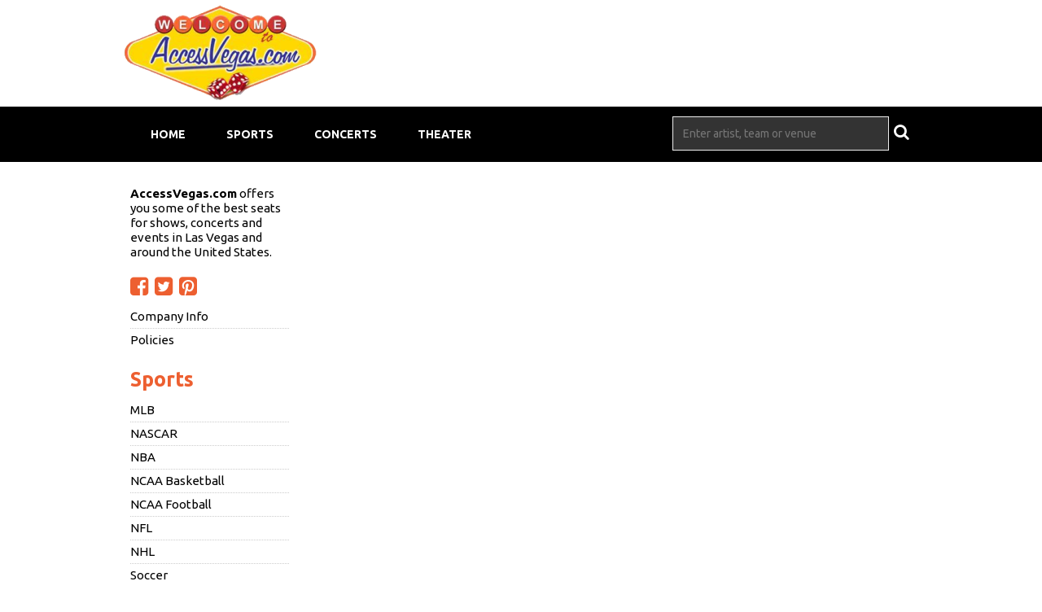

--- FILE ---
content_type: text/html; charset=utf-8
request_url: https://www.google.com/recaptcha/api2/aframe
body_size: 268
content:
<!DOCTYPE HTML><html><head><meta http-equiv="content-type" content="text/html; charset=UTF-8"></head><body><script nonce="T8YNB_JvB6G8eNgX7TVA7Q">/** Anti-fraud and anti-abuse applications only. See google.com/recaptcha */ try{var clients={'sodar':'https://pagead2.googlesyndication.com/pagead/sodar?'};window.addEventListener("message",function(a){try{if(a.source===window.parent){var b=JSON.parse(a.data);var c=clients[b['id']];if(c){var d=document.createElement('img');d.src=c+b['params']+'&rc='+(localStorage.getItem("rc::a")?sessionStorage.getItem("rc::b"):"");window.document.body.appendChild(d);sessionStorage.setItem("rc::e",parseInt(sessionStorage.getItem("rc::e")||0)+1);localStorage.setItem("rc::h",'1769114891981');}}}catch(b){}});window.parent.postMessage("_grecaptcha_ready", "*");}catch(b){}</script></body></html>

--- FILE ---
content_type: text/css;charset=UTF-8
request_url: http://tickets.accessvegas.com/themes-min/6/c1.min.css
body_size: 1626
content:
@import url(//fonts.googleapis.com/css?family=Ubuntu:400,700);body{font-size:15px;font-family:'Ubuntu',sans-serif;line-height:18px}input{font-family:'Ubuntu',sans-serif;font-size:14px}table{line-height:18px}.content-separator{background-color:#fff}a{text-decoration:none;color:#ed5f30}a:hover{color:#000}#top-nav-wrap{background:#000}#top-nav-links{margin-left:10px}#top-nav-links a{font-size:14px;font-weight:bold;display:block;padding:25px;color:#fff;text-transform:uppercase;text-decoration:none;display:inline-block}#top-nav-links a:hover,#top-nav-links a.selected{color:#ed5f30}#search-box input{border:1px solid #ededed;padding:12px;width:240px;color:#fff;background-color:#333}#search-box input:focus{outline:none}#search-box button:hover{color:#ed5f30}#search-box button{background-color:transparent;color:#fff}#top-nav-search{margin-top:12px;margin-bottom:12px}#custom-links,.category-links,#top-events,.more-link,.buy-link{color:#000}#custom-links li,.category-links li,#top-events li{border-bottom:1px dotted #ccc;cursor:pointer}#custom-links li:last-child,.category-links li:last-child,#top-events li:last-child{border-bottom:none}#custom-links a,.category-links a,#top-events a{color:#000;text-decoration:none;display:block}#custom-links li:hover a,.category-links li:hover a,#top-events li:hover a{color:#ed5f30}li.category-links-title a{margin-bottom:10px;font-size:25px;color:#ed5f30;background-image:none;border-bottom:none;font-weight:bold}#top-events-title span{margin-bottom:10px;font-size:25px;background-image:none;border-bottom:none;font-weight:bold}#top-events-title{margin-bottom:5px}#top-events-title span{color:#000}li.category-links-title{border-bottom:none}#social-icons a,#social-icons a:hover,#top-events-title a{color:#ed5f30}#top-events-title a:hover,#content,#mini-content{color:#000}.content-title,TD.tn_results_header_title,.checkout_title{color:#000;font-size:25px;line-height:32px;margin-bottom:20px;font-weight:bold}TD.tn_results_header_subtitle,TD.tn_results_header_subtitle a{font-size:14px}#customSearchButton,.tn_results_tickets_text a{padding:5px 8px;display:inline-block;font-weight:bold;cursor:pointer;color:#000;text-decoration:none;background:#fff;border:2px solid #000;margin:0;text-shadow:none;border-radius:0}.ssc_lrBuyBtn{display:inline-block;font-weight:bold;cursor:pointer;color:#000;text-decoration:none;background:#fff;border:2px solid #000;margin:0;text-shadow:none;border-radius:0}.tn_results_ticket_purchase a,.btn,.btn:hover{padding:5px 8px;display:inline-block;font-weight:bold;cursor:pointer;color:#000;text-decoration:none;background:#fff;border:2px solid #000;margin:0;text-shadow:none;border-radius:0}#customSearchButton:hover,.tn_results_tickets_text a:hover,.ssc_lrBuyBtn:hover,.tn_results_ticket_purchase a:hover{background-color:#ed5f30;border-color:#ed5f30;color:#fff}.ssc_lrBuyBtn{padding:3px 7px}#footer{background-color:#ed5f30;color:#fff}#footer a{color:#fff}#copyright{font-size:11px}.thumb-caption{color:#000}.slide-title{font-size:20px}.slide-description{font-size:14px;display:block;padding:0;margin:0}.hot-ticket-link{background-color:#999;color:#fff;font-weight:normal}.hot-ticket-link:hover{color:#fff;background-color:#ed5f30}#navToggle{color:#fff;padding-top:5px}.responsive-nav-link,.responsive-nav-link:hover{text-transform:uppercase;background-color:#000;color:#fff;border-bottom:1px solid #333;font-weight:bold}#ssc_filterHdr,.ssc_lhTable{background-color:#ed5f30!important;color:#fff;padding-bottom:5px;font-family:'Open Sans',sans-serif}.ssc_lhTable tbody,#ssc_filterHdr a:hover{color:#fff}.ssc_sortNoArrow{color:#ed5f30!important}.ssc_sortDnArrow,.ssc_sortUpArrow{color:#fff!important}#footer-menu a{font-weight:bold;text-decoration:none}.checkout_totals_total{color:#ed5f30!important}#copyright-info{color:#333;font-size:10px}@media screen and (max-width:720px){}

--- FILE ---
content_type: application/javascript;charset=UTF-8
request_url: http://tickets.accessvegas.com/scripts/results.js
body_size: 1142
content:
$(document).ready(function () {
	$('#eventSort').click(function () {
		if ($(".tn_results_colhead").length) {
			$("#loadingDiv").show();
			var url = $(".tn_results_colhead a:eq(0)").attr("href");
			window.location.href = url;
		}
	});
	$('#venueSort').click(function () {
		if ($(".tn_results_colhead").length) {
			$("#loadingDiv").show();
			var url = $(".tn_results_colhead a:eq(1)").attr("href");
			window.location.href = url;
		}
	});
	$('#dateSort').click(function () {
		if ($(".tn_results_colhead").length) {
			$("#loadingDiv").show();
			var url = $(".tn_results_colhead a:eq(2)").attr("href");
			window.location.href = url;
		}
	});
});
